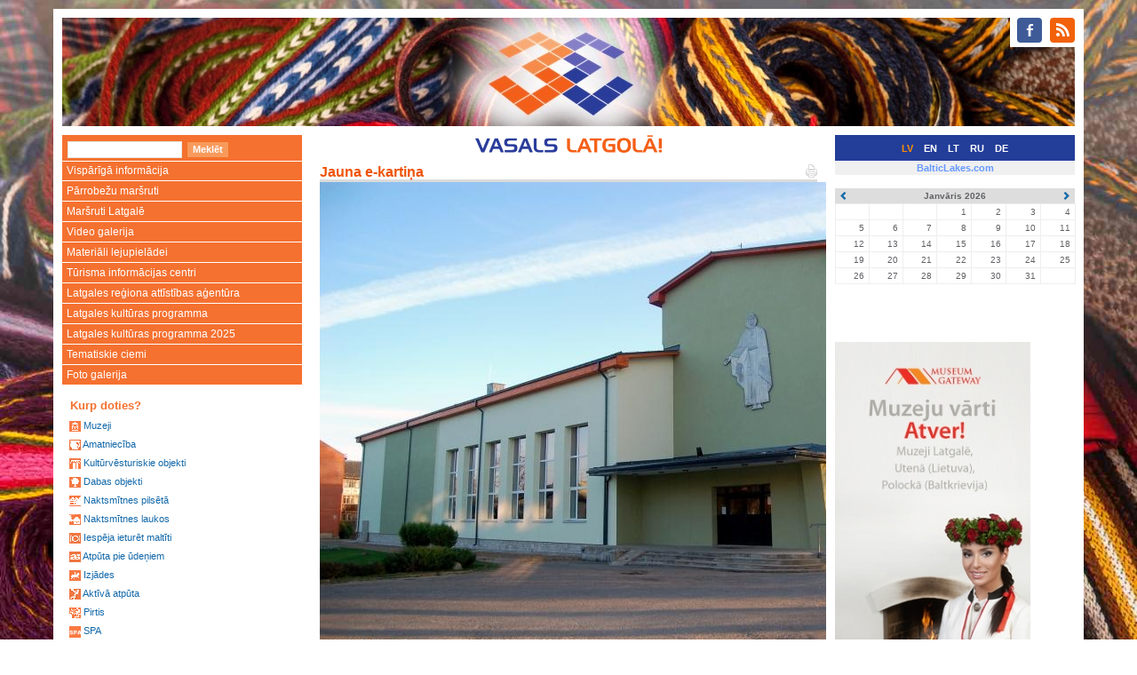

--- FILE ---
content_type: text/html
request_url: http://visitlatgale.com/lv/images/cards/send?id=9273
body_size: 3375
content:
<!DOCTYPE html>
<html lang="lv">
  <head>
    <meta charset="utf-8">
    <meta http-equiv="X-UA-Compatible" content="IE=edge">
    <meta name="viewport" content="width=device-width, initial-scale=1">
    <title>Jauna e-kartiņa - Vasals Latgolā</title>
    <link href="/css/bootstrap.min.css" rel="stylesheet">
    <!--[if lt IE 9]>
      <script src="https://oss.maxcdn.com/html5shiv/3.7.2/html5shiv.min.js"></script>
      <script src="https://oss.maxcdn.com/respond/1.4.2/respond.min.js"></script>
    <![endif]-->
    <link rel="stylesheet" type="text/css" href="/css/colorbox.css" />
    <link rel="stylesheet" href="/css/jquery.bxslider.css" />
    <link rel="stylesheet" href="/css/main.css?1" />
    <link rel="stylesheet" href="/css/layout.css?1" />
    <link rel="stylesheet" href="/css/content.css?1" />

    <link rel="shortcut icon" href="/i/favicon.ico" />
    <link rel="alternate" type="application/rss+xml" href="http://visitlatgale.com/lv/news/rss" title="RSS Feed" />
  </head>
  <body>
<div class="container head">
<div class="col-md-12">
<div id="soc-icons" class="pull-right"><ul class="soc">
    <li><a class="soc-facebook" href="https://www.facebook.com/Latgale.Travel"></a></li>
    <li><a class="soc-rss soc-icon-last" href="http://visitlatgale.com/lv/news/rss"></a></li>
</ul></div>
<div class="head-image" data-url="http://visitlatgale.com/lv"></div>
</div>
</div>
<!-- <div id="banner" style="background&#45;image:url(/i/bak.jpg) " > -->
<!-- <table width="100%" border="0" cellpadding="0" cellspacing="0"> -->
<!--   <tr> -->
<!--     <td valign="top"><img src="/i/left.gif"></td> -->
<!--     <td width="100%" align="center"><a href="/lv/"><img src="/i/center.gif"></a></td> -->
<!--     <td valign="top"><img src="/i/right.gif"></td> -->
<!--   </tr> -->
<!-- </table> -->
<!-- </div> -->
<div class="container"><div class="row">
<div class="col-md-3 col-sm-4 hidden-xs"><div id="left-panel-head"><div class="search_bar">
<FORM class="f-form search_bar" METHOD=GET ACTION="/lv/objects/list"><INPUT TYPE="text" NAME="q" value="" class="f-text"><INPUT TYPE="submit" NAME="cmd" value="Meklēt" class="f-button" onMouseOver="javascript:className='f-button f-button-hover';" onMouseOut="javascript:className='f-button'"></form>
</div></div>
</div>
<div class="col-md-6 col-sm-5 col-xs-9"><div id="middle-panel-head">
<a href="/lv"><img src="/img/vasals.png" height="20"></a>
<div class="top_menu_item"></div>
</div>
</div>
<div class="col-md-3 col-sm-3 col-xs-3">
<div id="right-panel-head"><span class="lang-select lang-active">LV</span>
<span class="lang-select"><a href="/en/">EN</a></span>
<span class="lang-select"><a href="/lt/">LT</a></span>
<span class="lang-select"><a href="/ru/">RU</a></span>
<span class="lang-select"><a href="/de/">DE</a></span>
</div>
</div>
</div></div>

<div class="container">
<div class="row">
<div class="col-md-3 col-sm-4 hidden-xs">

<div class="left_menu">
<div class="hidden-xs"><div class="menu menu"><ul><li><a href="/lv/latgale/about">Vispārīgā informācija</a></li><li><a href="/lv/latgale/crossborder">Pārrobežu maršruti</a></li><li><a href="/lv/latgale/routes">Maršruti Latgalē</a></li><li><a href="/lv/latgale/video">Video galerija</a></li><li><a href="/lv/latgale/materiali_lejupieladei">Materiāli lejupielādei</a></li><li><a href="/lv/latgale/latgalestici">Tūrisma informācijas centri</a></li><li><a href="/lv/latgale/lraa">Latgales reģiona attīstības aģentūra</a></li><li><a href="/lv/latgale/latgales_kulturas_programma">Latgales kultūras programma</a></li><li><a href="/lv/latgale/latgales_kulturas_programma_2025">Latgales kultūras programma 2025</a></li><li><a href="https://lpr.gov.lv/lv/regionalie_projekti/ciemi/ciemi">Tematiskie ciemi</a></li><li><a href="/lv/images/gallery">Foto galerija</a></li></ul>
</div>
</div>
<div class="block_left"><div class="e-label-b-title">Kurp doties?</div>
<div class="cat-list-box">
	<div class="top-left-corner"><div class="top-left-inside"><div class="cat-list-box-corner">&bull;</div></div></div>
    <div class="bottom-right-corner"><div class="bottom-right-inside"><div class="cat-list-box-corner">&bull;</div></div></div>
<div class="cat-list">
<span class="cat-list-cat"><img src="/img/ico/museum_ss.gif" /> <a href="/lv/objects/list?c=8">Muzeji</a></span>
<span class="cat-list-cat"><img src="/img/ico/craft_ss.gif" /> <a href="/lv/objects/list?c=4">Amatniecība</a></span>
<span class="cat-list-cat"><img src="/img/ico/cultural_history_ss.gif" /> <a href="/lv/objects/list?c=5">Kultūrvēsturiskie objekti</a></span>
<span class="cat-list-cat"><img src="/img/ico/nature_ss.gif" /> <a href="/lv/objects/list?c=9">Dabas objekti</a></span>
<span class="cat-list-cat"><img src="/img/ico/overnight_town_ss.gif" /> <a href="/lv/objects/list?c=11">Naktsmītnes pilsētā</a></span>
<span class="cat-list-cat"><img src="/img/ico/overnight_countryside_ss.gif" /> <a href="/lv/objects/list?c=10">Naktsmītnes laukos</a></span>
<span class="cat-list-cat"><img src="/img/ico/meal_place_ss.gif" /> <a href="/lv/objects/list?c=7">Iespēja ieturēt maltīti</a></span>
<span class="cat-list-cat"><img src="/img/ico/relax_water_ss.gif" /> <a href="/lv/objects/list?c=12">Atpūta pie ūdeņiem</a></span>
<span class="cat-list-cat"><img src="/img/ico/riding_ss.gif" /> <a href="/lv/objects/list?c=13">Izjādes</a></span>
<span class="cat-list-cat"><img src="/img/ico/recreation_ss.gif" /> <a href="/lv/objects/list?c=14">Aktīvā atpūta</a></span>
<span class="cat-list-cat"><img src="/img/ico/bathhouse_ss.gif" /> <a href="/lv/objects/list?c=1">Pirtis</a></span>
<span class="cat-list-cat"><img src="/img/ico/spa_ss.gif" /> <a href="/lv/objects/list?c=15">SPA</a></span>
<span class="cat-list-cat"><img src="/img/ico/conference_premise_ss.gif" /> <a href="/lv/objects/list?c=3">Konferenču telpas</a></span>
<span class="cat-list-cat"><span><img src="/img/ico/search_ss.gif" /> <a href="/lv/objects/list">Meklēšana</a></span></span>

</div>
</div>
</div>
<div class="block_left hidden-xs"><p>
<div class="events-calendar calendar"><table cellpadding="0" cellspacing="0">
	<tr>
	  <th class="prev"><a href="#"><span class="glyphicon glyphicon-chevron-left"></span></a></th>
		<th class="month" colspan='5'><input type="hidden" name="url" value="/lv/events/cal?gid=3" /><input type="hidden" name="y" value="2026" /><input type="hidden" name="m" value="1" />Janvāris 2026</th>
		<th class="next"><a href="#"><span class="glyphicon glyphicon-chevron-right"></span></a></th>
	</tr>
<tr>
<td>&nbsp;&nbsp;&nbsp;</td><td>&nbsp;&nbsp;&nbsp;</td><td>&nbsp;&nbsp;&nbsp;</td><td>1</td><td>2</td><td>3</td><td>4</td></tr>
<tr>
<td>5</td><td>6</td><td>7</td><td>8</td><td>9</td><td>10</td><td>11</td></tr>
<tr>
<td>12</td><td>13</td><td>14</td><td>15</td><td>16</td><td>17</td><td>18</td></tr>
<tr>
<td>19</td><td>20</td><td>21</td><td>22</td><td>23</td><td>24</td><td>25</td></tr>
<tr>
<td>26</td><td>27</td><td>28</td><td>29</td><td>30</td><td>31</td><td>&nbsp;&nbsp;&nbsp;</td></tr>
</table>
</div>
</p> 
  <div style="text-align: justify;"> 
    <p><a target="_blank" href="https://lpr.gov.lv/lv/regionalie_projekti/museum_gateway/atver_muzeja_vartus"><img src="/img/n-9757.jpg" /></a></p> 
  </div><a target="_blank" href="http://latgale.lv/lv/regionalie_projekti/museum_gateway/atver_muzeja_vartus"> </a><br /></div>
</div>
</div>
<div class="col-md-6 col-sm-8"><div class="content row">

<div id="block_page" class="col-md-12"></div><div class="col-md-12"><h1><a href="/lv/images/cards/send?id=9273&amp;print=1"><img align="right" src="/i/pr1.gif"></a>Jauna e-kartiņa</h1></div><div class="page-content col-md-12" id="page-body"><form method="POST" class="f-form">
<input type="hidden" name="do" value="send" />
<input type="hidden" name="id" value="9273" />
<img src="/images/9273-20638-dagdas_tautas_nams.jpg" border="0" />
<div class="f-field"><div class="f-title">Jūsu e-pasts</div><input type="text" name="from" value="" class="f-text" /></div><div class="f-field"><div class="f-title">Jūsu vārds</div><input type="text" name="sender" value="" class="f-text" /></div><div class="f-field"><div class="f-title">Saņēmēja e-pasts</div><input type="text" name="to" value="" class="f-text" /></div><div class="f-field"><div class="f-title">Tēma</div><input type="text" name="subject" value="" class="f-text" /></div><div class="f-field"><div class="f-title">Teksts</div><textarea name="message" rows="5" class="f-textarea"></textarea></div><div class="f-field"><input type="submit" value="Nosūtīt" onmouseover="javascript:className='f-button f-submit f-hover'" onmouseout="javascript:className='f-button f-submit'" class="f-button f-submit" /></div></form></div>
</div>
</div>
<div class="col-md-3 col-sm-12 hidden-xs hidden-sm"><table class="blc-site-select lang-bar">
<tr><td><a href="http://balticlakes.com/">BalticLakes.com</a></td></tr>
</table>

<div id="block_right"><div class="block_right_item"><p>
<div class="events-calendar calendar"><table cellpadding="0" cellspacing="0">
	<tr>
	  <th class="prev"><a href="#"><span class="glyphicon glyphicon-chevron-left"></span></a></th>
		<th class="month" colspan='5'><input type="hidden" name="url" value="/lv/events/cal?gid=3" /><input type="hidden" name="y" value="2026" /><input type="hidden" name="m" value="1" />Janvāris 2026</th>
		<th class="next"><a href="#"><span class="glyphicon glyphicon-chevron-right"></span></a></th>
	</tr>
<tr>
<td>&nbsp;&nbsp;&nbsp;</td><td>&nbsp;&nbsp;&nbsp;</td><td>&nbsp;&nbsp;&nbsp;</td><td>1</td><td>2</td><td>3</td><td>4</td></tr>
<tr>
<td>5</td><td>6</td><td>7</td><td>8</td><td>9</td><td>10</td><td>11</td></tr>
<tr>
<td>12</td><td>13</td><td>14</td><td>15</td><td>16</td><td>17</td><td>18</td></tr>
<tr>
<td>19</td><td>20</td><td>21</td><td>22</td><td>23</td><td>24</td><td>25</td></tr>
<tr>
<td>26</td><td>27</td><td>28</td><td>29</td><td>30</td><td>31</td><td>&nbsp;&nbsp;&nbsp;</td></tr>
</table>
</div>
</p> 
  <div style="text-align: justify;"> 
    <p><br /></p> 
  </div><a target="_blank" href="https://lr2.lsm.lv/lv/lr2/raidijumi/muzikala-banka/izpilditaji-un-dziesmas/"> </a><br /><br /> 
  <p><a target="_blank" href="https://lpr.gov.lv/lv/regionalie_projekti/museum_gateway/atver_muzeja_vartus"><img src="/img/n-9757.jpg" /></a></p> <a target="_blank" href="http://latgale.lv/lv/regionalie_projekti/museum_gateway/atver_muzeja_vartus"> </a><br /><br /> 
  <h1>Partneri</h1> 
  <p> 
   <div class="imtag pos-center" style=";width:70px;" align="center">
<a href="http://lpr.gov.lv" title=""><img src="/images/11710-23070-kr%C4%81sains%2C_ar_tekstu%2C_jpg%2C_100px-s.jpg" width="70" height="100" align="center" border="0" alt="" /></a></div>
<br /><div class="imtag pos-center" style=";width:88px;" align="center">
<a href="http://www.utena.lt" title=""><img src="/images/2589-14057-utenos_apskrities_herbas-s.jpg" width="88" height="100" align="center" border="0" alt="" /></a></div>
<br /> <div class="imtag pos-center" style=";width:230px;" align="center">
<a href="http://tourismcluster.lv/" title=""><img src="/images/9185-20550-banneris_eraf_litk230.gif" width="230" height="82" align="center" border="0" alt="" /></a></div>
</p> 
  <p> </p> 
  <p> </p> 
  <p> </p> 
  <p><a href="/images/11537-22901-baneris_izstades.jpg" rel="lightbox"><img src="/images/11537-22901-baneris_izstades.jpg" border="0" width="145" height="90" /></a><br /> </p></div>
</div>
</div>
</div>
</div>
<div class="container footer"><div class="row">
	<div class="col-md-12"><div class="footer-inside">
				<font color="silver" size="-2">© 2007 Latgales reģiona attīstības aģentūra</font>
	</div></div>
</div></div>
    <script src="/js/jquery-1.12.0.min.js"></script>
    <script src="/js/bootstrap.min.js"></script>
    <script src="/js/jquery-migrate-1.3.0.min.js"></script>
    <script src="/js/jquery.matchHeight-min.js"></script>
    <script src="/js/jquery.bxslider.min.js"></script>
    <script src="/js/jquery.corner.js"></script>
    <script src="/js/jquery.ba-bbq.min.js"></script>
    <script type="text/javascript" src="/js/jquery.colorbox-min.js"></script>
    <script src="/js/application.js?1"></script>
    <script src="http://www.google-analytics.com/urchin.js"></script>
    <script type="text/javascript">
    //<![CDATA[
    _uacct = "UA-1675863-1";
    urchinTracker();
    //]]>
    </script>
    <script type="text/javascript" src="//s7.addthis.com/js/300/addthis_widget.js#pubid=ra-56b0a496c4ca6214" async="async"></script>
  </body>
</html>
